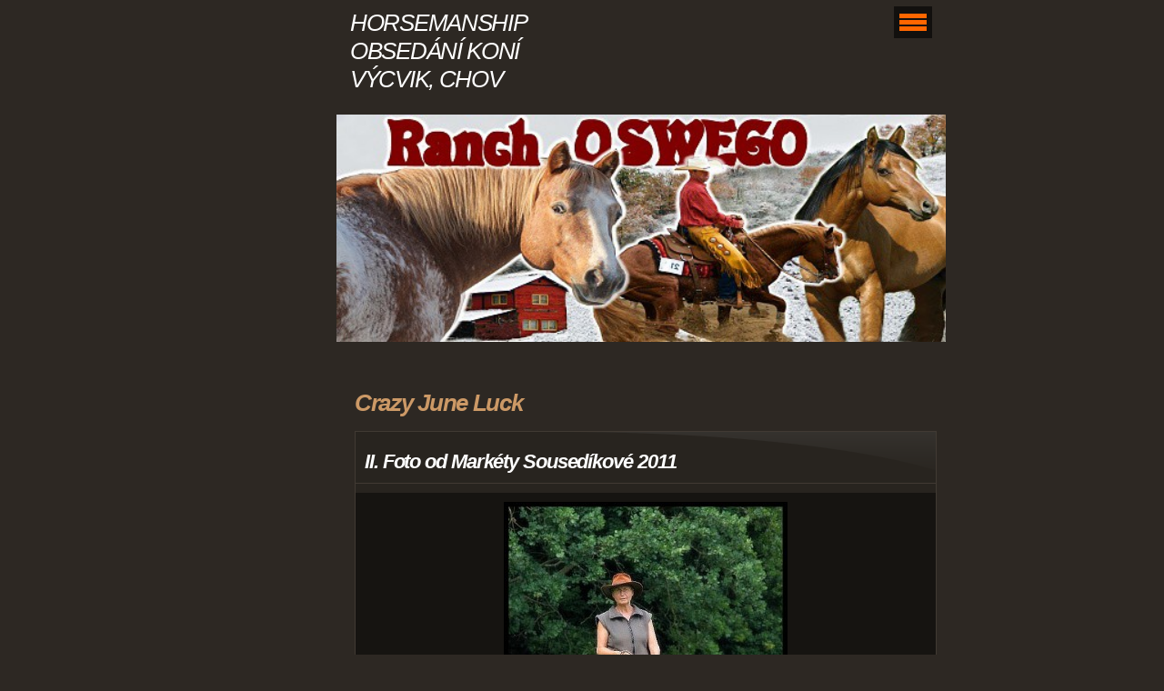

--- FILE ---
content_type: text/html; charset=UTF-8
request_url: https://www.oswegoranch.cz/fotoalbum/crazy-june-luck/ii.-foto-od-markety-sousedikove-2011.html
body_size: 5585
content:
<?xml version="1.0" encoding="utf-8"?>
<!DOCTYPE html PUBLIC "-//W3C//DTD XHTML 1.0 Transitional//EN" "http://www.w3.org/TR/xhtml1/DTD/xhtml1-transitional.dtd">
<html lang="cs" xml:lang="cs" xmlns="http://www.w3.org/1999/xhtml" xmlns:fb="http://ogp.me/ns/fb#">

      <head>

        <meta http-equiv="content-type" content="text/html; charset=utf-8" />
        <meta name="description" content="Ranch Oswego se již řadu let věnuje obsedání mladých koní, tréninku koní a jezdců a chovu amerických plemen quarter, paint, appaloosa. " />
        <meta name="keywords" content="Oswego,obsedání koní,trénink koní,roping,lasování,cutting,working cow horse,western,Boon N Sizzle,Ondrej Houska,Horses,ranch,chov koní,appaloosa,quarter horse,paint horse" />
        <meta name="robots" content="all,follow" />
        <meta name="author" content="" />
        <meta name="viewport" content="width=device-width, initial-scale=1.0">
        
        <title>
            HORSEMANSHIP OBSEDÁNÍ KONÍ VÝCVIK, CHOV  - Fotoalbum - Crazy June Luck - II. Foto od Markéty Sousedíkové 2011
        </title>
        <link rel="stylesheet" href="https://s3a.estranky.cz/css/uig.css" type="text/css" />
               					<link rel="stylesheet" href="/style.1765477679.1.css" type="text/css" />
<link rel="stylesheet" href="//code.jquery.com/ui/1.12.1/themes/base/jquery-ui.css">
<script src="//code.jquery.com/jquery-1.12.4.js"></script>
<script src="//code.jquery.com/ui/1.12.1/jquery-ui.js"></script>
<script type="text/javascript" src="https://s3c.estranky.cz/js/ui.js?nc=1" id="index_script" ></script><meta property="og:title" content="II. Foto od Markéty Sousedíkové 2011" />
<meta property="og:type" content="article" />
<meta property="og:url" content="https://www.oswegoranch.cz/fotoalbum/crazy-june-luck/ii.-foto-od-markety-sousedikove-2011.html" />
<meta property="og:image" content="https://www.oswegoranch.cz/img/tiny/142.jpg" />
<meta property="og:site_name" content="HORSEMANSHIP OBSEDÁNÍ KONÍ VÝCVIK, CHOV " />
<meta property="og:description" content="" />
			<script type="text/javascript">
				dataLayer = [{
					'subscription': 'true',
				}];
			</script>
			
    </head>
    <body class="">
        <!-- Wrapping the whole page, may have fixed or fluid width -->
        <div id="whole-page">

            

            <!-- Because of the matter of accessibility (text browsers,
            voice readers) we include a link leading to the page content and
            navigation } you'll probably want to hide them using display: none
            in your stylesheet -->

            <a href="#articles" class="accessibility-links">Jdi na obsah</a>
            <a href="#navigation" class="accessibility-links">Jdi na menu</a>

            <!-- We'll fill the document using horizontal rules thus separating
            the logical chunks of the document apart -->
            <hr />

            

			<!-- block for skyscraper and rectangle  -->
            <div id="sticky-box">
                <div id="sky-scraper-block">
                    
                    
                </div>
            </div>
            <!-- block for skyscraper and rectangle  -->

            <!-- Wrapping the document's visible part -->
            <div id="document">
                <div id="in-document">


                    <!-- body of the page -->
                    <div id="body">
                        
                        <!-- Hamburger icon -->
                        <button type="button" class="menu-toggle" onclick="menuToggle()" id="menu-toggle">
                        	<span></span>
                        	<span></span>
                        	<span></span>
                        </button>

                        <!-- header -->
  <div id="header">
      <div class="title-mobile">
            <h1 class="head-left">
  <a href="https://www.oswegoranch.cz/" title="HORSEMANSHIP OBSEDÁNÍ KONÍ VÝCVIK, CHOV " style="color: 000000;">HORSEMANSHIP OBSEDÁNÍ KONÍ VÝCVIK, CHOV </a>
  <span title="HORSEMANSHIP OBSEDÁNÍ KONÍ VÝCVIK, CHOV ">
  </span>
</h1>
      </div>
     <div class="inner_frame">
        <!-- This construction allows easy image replacement -->
          <div class="title-desktop">
           <h1 class="head-left">
  <a href="https://www.oswegoranch.cz/" title="HORSEMANSHIP OBSEDÁNÍ KONÍ VÝCVIK, CHOV " style="color: 000000;">HORSEMANSHIP OBSEDÁNÍ KONÍ VÝCVIK, CHOV </a>
  <span title="HORSEMANSHIP OBSEDÁNÍ KONÍ VÝCVIK, CHOV ">
  </span>
</h1>
          </div>
        <div id="header-decoration" class="decoration">
        </div>
     </div>
  </div>
<!-- /header -->


                        <!-- Possible clearing elements (more through the document) -->
                        <div id="clear1" class="clear">
                            &nbsp;
                        </div>
                        <hr />


                        <div id="nav-column">
                            <!-- Such navigation allows both horizontal and vertical rendering -->
<div id="navigation">
    <div class="inner_frame">
        <h2>Menu
            <span id="nav-decoration" class="decoration"></span>
        </h2>
        <nav>
            <menu class="menu-type-onmouse">
                <li class="">
  <a href="/">Úvod</a>
     
</li>
<li class="">
  <a href="/clanky/ondrej-houska/">Ondřej Houška</a>
     
</li>
<li class="level_1 dropdown">
  <a href="/clanky/historie-a-soucasnost/">Historie a současnost</a>
     <ul class="level_2">
<li class="">
  <a href="/clanky/historie-a-soucasnost/jak-to-vsechno-zacalo-/">Jak to všechno začalo?</a>
</li><li class="">
  <a href="/clanky/historie-a-soucasnost/canada/">Canada</a>
</li><li class="">
  <a href="/clanky/historie-a-soucasnost/wild-west-city-v-boskovicich/">Wild West City v Boskovicích</a>
</li><li class="">
  <a href="/clanky/historie-a-soucasnost/karl-may-fest-spiele-elspe/">Karl May Fest Spiele Elspe</a>
</li><li class="">
  <a href="/clanky/historie-a-soucasnost/2010/">2010</a>
</li><li class="">
  <a href="/clanky/historie-a-soucasnost/2011/">2011</a>
</li><li class="">
  <a href="/clanky/historie-a-soucasnost/2012/">2012</a>
</li><li class="">
  <a href="/clanky/historie-a-soucasnost/2013/">2013</a>
</li><li class="">
  <a href="/clanky/historie-a-soucasnost/2014/">2014</a>
</li><li class="">
  <a href="/clanky/historie-a-soucasnost/2015/">2015</a>
</li><li class="">
  <a href="/clanky/historie-a-soucasnost/2016/">2016</a>
</li><li class="">
  <a href="/clanky/historie-a-soucasnost/2017/">2017</a>
</li><li class="">
  <a href="/clanky/historie-a-soucasnost/2018/">2018</a>
</li><li class="">
  <a href="/clanky/historie-a-soucasnost/2019/">2019</a>
</li><li class="">
  <a href="/clanky/historie-a-soucasnost/2020-2021/">2020-2021</a>
</li><li class="">
  <a href="/clanky/historie-a-soucasnost/2022/">2022</a>
</li><li class="">
  <a href="/clanky/historie-a-soucasnost/2023/">2023</a>
</li><li class="">
  <a href="/clanky/historie-a-soucasnost/2024/">2024</a>
</li><li class="">
  <a href="/clanky/historie-a-soucasnost/2025/">2025</a>
</li>
</ul>
</li>
<li class="">
  <a href="/clanky/cenik-sluzeb/">Ceník služeb</a>
     
</li>
<li class="">
  <a href="/clanky/obsedani-mladych-koni/">Obsedání mladých koní</a>
     
</li>
<li class="">
  <a href="/clanky/kone-v-treninku/">Koně v tréninku</a>
     
</li>
<li class="">
  <a href="/clanky/qh-hrebec---boon-n-sizzle/">QH Hřebec - Boon N Sizzle</a>
     
</li>
<li class="level_1 dropdown">
  <a href="/clanky/chovne-klisny/">Chovné klisny</a>
     <ul class="level_2">
<li class="">
  <a href="/clanky/chovne-klisny/becky-mccue---smooth-black-cat/">Becky McCue - Smooth Black Cat</a>
</li><li class="">
  <a href="/clanky/chovne-klisny/smart-maya-lena/">Smart Maya Lena</a>
</li>
</ul>
</li>
<li class="">
  <a href="/fotoalbum/">Fotoalbum</a>
     
</li>
<li class="">
  <a href="/clanky/kontakt/">Kontakt</a>
     
</li>
<li class="">
  <a href="/clanky/videa/">Videa</a>
     
</li>
<li class="">
  <a href="/clanky/trenink-duse.html">Trénink duše</a>
     
</li>

            </menu>
        </nav>
        <div id="clear6" class="clear">
          &nbsp;
        </div>
    </div>
</div>
<!-- menu ending -->

                        </div>

                        <!-- main page content -->
                        <div id="content">
                            
                            <script language="JavaScript" type="text/javascript">
  <!--
    index_setCookieData('index_curr_photo', 142);
  //-->
</script>

<div id="slide">
  <h2>Crazy June Luck</h2>
  <div id="click">
    <h3 id="photo_curr_title">II. Foto od Markéty Sousedíkové 2011</h3>
    <div class="slide-img">
      <a href="/fotoalbum/crazy-june-luck/i.-foto-od-markety-sousedikove-2011.html" class="previous-photo"  id="photo_prev_a" title="předchozí fotka"><span>&laquo;</span></a>  <!-- previous photo -->

      <a href="/fotoalbum/crazy-june-luck/ii.-foto-od-markety-sousedikove-2011.-.html" class="actual-photo" onclick="return index_photo_open(this,'_fullsize');" id="photo_curr_a"><img src="/img/mid/142/ii.-foto-od-markety-sousedikove-2011.jpg" alt="" width="310" height="460"  id="photo_curr_img" /></a>   <!-- actual shown photo -->

      <a href="/fotoalbum/crazy-june-luck/iii.-foto-od-markety-sousedikove-2011.html" class="next-photo"  id="photo_next_a" title="další fotka"><span>&raquo;</span></a>  <!-- next photo -->

      <br /> <!-- clear -->
    </div>
    <p id="photo_curr_comment">
      
    </p>
    <div class="fb-like" data-href="https://www.oswegoranch.cz/fotoalbum/crazy-june-luck/ii.-foto-od-markety-sousedikove-2011.html" data-layout="standard" data-show-faces="true" data-action="like" data-share="false" data-colorscheme="dark"></div>
  </div>
  <!-- TODO: javascript -->
<script type="text/javascript">
  <!--
    var index_ss_type = "small";
    var index_ss_nexthref = "/fotoalbum/crazy-june-luck/iii.-foto-od-markety-sousedikove-2011.html";
    var index_ss_firsthref = "/fotoalbum/crazy-june-luck/juna-jako-dvouleta-pri-koupi-roku-1998.html";
    index_ss_init ();
  //-->
</script>

  <div class="slidenav">
    <div class="back" id="photo_prev_div">
      <a href="/fotoalbum/crazy-june-luck/i.-foto-od-markety-sousedikove-2011.html" id="photo_ns_prev_a">&larr; Předchozí</a>

    </div>
    <div class="forward" id="photo_next_div">
      <a href="/fotoalbum/crazy-june-luck/iii.-foto-od-markety-sousedikove-2011.html" id="photo_ns_next_a">Další &rarr;</a>

    </div>
    <a href="/fotoalbum/crazy-june-luck/">Zpět do složky</a>
    <br />
  </div>
  
  <script type="text/javascript">
    <!--
      index_photo_init ();
    //-->
  </script>
</div>


                            <div id="clear3" class="clear">
                                &nbsp;
                            </div>
                            <hr />
                            <div id="decoration1" class="decoration">
                            </div>
                            <div id="decoration2" class="decoration">
                            </div>
                            <!-- /Meant for additional graphics inside the body of the page -->
                        </div>
                        <!-- /main page content -->

                    </div>
                    <!-- /body -->

                    <div id="clear2" class="clear">
                        &nbsp;
                    </div>
                    <hr />

                    <!-- Side column left/right -->
                    <div class="column">

                        <!-- Inner column -->
                        <div id="inner-column" class="inner_frame">
                            
                            
                                                         
                            <!-- Portrait -->
  <div id="portrait" class="section">
    <h2>Portrét
      <span id="nav-portrait" class="portrait">
      </span></h2>
    <div class="inner_frame">
      <a href="/">
        <img src="/img/portrait.1.1331507495.jpeg" width="125" height="161" alt="Portrét" /></a>
    </div>
  </div>
<!-- /Portrait -->
<hr />

                            
                            
                            
                            
                            
                            <div id="fb-likebox-feed" class="section">
    <h2>Facebook <span class="decoration fb-code"></span></h2>
    <div class="inner_frame" id="fb-likebox-feed_div">
        <div id="fb_likebox_width">
            <div class="fb-page" data-href="https://www.facebook.com/oswegoranch" data-tabs="timeline" data-small-header="false" data-adapt-container-width="true" data-hide-cover="false" data-show-facepile="true">
                <blockquote cite="https://www.facebook.com/oswegoranch" class="fb-xfbml-parse-ignore">
                    <a href="https://www.facebook.com/oswegoranch">oswegoranch</a>
                </blockquote>
            </div>
        </div>
    </div>
</div>
                            
                            
                            <!-- Own code -->
  <div class="section own-code-nav">
    <h2>Boon N Sizzle
      <span class="decoration own-code-nav">
      </span></h2>
    <div class="inner_frame">
      <p style="text-align: center"><img alt="421.jpg" height="300" src="
/img/picture/974/i_-foto-od-zuzany-buranove-2008.jpg" /></p>


                                                                          
    </div>
  </div>
<!-- /Own code -->
<hr />
<!-- Own code -->
  <div class="section own-code-nav">
    <h2>Filip Houška
      <span class="decoration own-code-nav">
      </span></h2>
    <div class="inner_frame">
      <p style="text-align: center"><img alt="421.jpg" height="300" src="/img/picture/1181/0c2a5258.jpg" /></p>

                                                                          
    </div>
  </div>
<!-- /Own code -->
<hr />
<!-- Own code -->
  <div class="section own-code-nav">
    <h2>Izabelka 
      <span class="decoration own-code-nav">
      </span></h2>
    <div class="inner_frame">
      <p style="text-align: center"><img alt="421.jpg" height="300" src="/img/picture/1180/0c2a5720.jpg" /></p>




                                                                          
    </div>
  </div>
<!-- /Own code -->
<hr />
<!-- Own code -->
  <div class="section own-code-nav">
    <h2>Nelinka a Sonic
      <span class="decoration own-code-nav">
      </span></h2>
    <div class="inner_frame">
      <p style="text-align: center"><img alt="421.jpg" height="300" src="/img/picture/1057/img_0608.jpg" /></p>
                                                                          
    </div>
  </div>
<!-- /Own code -->
<hr />
<!-- Own code -->
  <div class="section own-code-nav">
    <h2>Ondřej Houška
      <span class="decoration own-code-nav">
      </span></h2>
    <div class="inner_frame">
      <p style="text-align: center"><img alt="421.jpg" height="300" src="/img/picture/1116/img_0044--1-.jpg" /></p>
                                                                          
    </div>
  </div>
<!-- /Own code -->
<hr />
<!-- Own code -->
  <div class="section own-code-nav">
    <h2>Pony Jessy
      <span class="decoration own-code-nav">
      </span></h2>
    <div class="inner_frame">
      <p style="text-align: center"><img alt="421.jpg" height="300" src="/img/picture/1113/241115166_4733751446656949_2621281321871794807_n.jpg" /></p>
                                                                          
    </div>
  </div>
<!-- /Own code -->
<hr />
<!-- Own code -->
  <div class="section own-code-nav">
    <h2>Smart Jose YouJeen
      <span class="decoration own-code-nav">
      </span></h2>
    <div class="inner_frame">
      <p style="text-align: center"><img alt="421.jpg" height="300" src="/img/picture/1178/0c2a5167.jpg" /></p>                                                                          
    </div>
  </div>
<!-- /Own code -->
<hr />
<!-- Own code -->
  <div class="section own-code-nav">
    <h2>Smart Maya Lena
      <span class="decoration own-code-nav">
      </span></h2>
    <div class="inner_frame">
      <p style="text-align: center"><img alt="421.jpg" height="300" src="/img/picture/948/255a.jpg" /></p>                                                                          
    </div>
  </div>
<!-- /Own code -->
<hr />

                            
                            
                            
                            
                            <!-- Stats -->
  <div id="stats" class="section">
    <h2>Statistiky
      <span id="stats-decoration" class="decoration">
      </span></h2>
    <div class="inner_frame">
      <!-- Keeping in mind people with disabilities (summary, caption) as well as worshipers of semantic web -->
      <table summary="Statistiky">

        <tfoot>
          <tr>
            <th scope="row">Online:</th>
            <td>18</td>
          </tr>
        </tfoot>

        <tbody>
          <tr>
            <th scope="row">Celkem:</th>
            <td>1627706</td>
          </tr>
          <tr>
            <th scope="row">Měsíc:</th>
            <td>39574</td>
          </tr>
          <tr>
            <th scope="row">Den:</th>
            <td>1342</td>
          </tr>
        </tbody>
      </table>
    </div>
  </div>
<!-- Stats -->
<hr />
                        </div>
                        <!-- /Inner column -->

                        <div id="clear4" class="clear">
                            &nbsp;
                        </div>

                    </div>
                    <!-- /end of first column -->

                    <div id="clear5" class="clear">
                        &nbsp;
                    </div>
                    <hr />

                                    <!-- Footer -->
                <div id="footer">
                    <div class="inner_frame">
                        <p>
                            &copy; 2025 eStránky.cz <span class="hide">|</span> <a class="promolink promolink-paid" href="//www.estranky.cz/" title="Tvorba webových stránek zdarma, jednoduše a do 5 minut."><strong>Tvorba webových stránek</strong></a> 
                            
                             | <span id="slicesinfo-d-7" class="hslice">
     <a href="javascript:index_slices_add('https://oswegoranch.estranky.cz/rss/slices/d/7/data.xml', 'Crazy June Luck')" title="Přejete si být informování o aktualizacích stránky? Přidejte si ji do oblíbených jako aktivní odkaz. (Pouze IE8 a vyšší.)">WebSlice</a>
      <span style="display: none;" class="entry-title">Crazy June Luck</span>
      <a rel="feedurl" href="https://oswegoranch.estranky.cz/rss/slices/d/7/data.xml"></a>
    </span>

                             | <a class="print" href="javascript:window.print()">Tisk</a>
                             | <span class="updated">Aktualizováno:  25. 12. 2025</span>
                             | <a class="up" href="#whole-page">Nahoru &uarr;</a>
                            
                        </p>
                        
                        
                    </div>
                </div>
                <!-- /Footer -->


                    <div id="clear7" class="clear">
                        &nbsp;
                    </div>

                    <div id="decoration3" class="decoration">
                    </div>
                    <div id="decoration4" class="decoration">
                    </div>
                    <!-- /Meant for additional graphics inside the document -->

                </div>
            </div>

            <div id="decoration5" class="decoration">
            </div>
            <div id="decoration6" class="decoration">
            </div>
            <!-- /Meant for additional graphics inside the page -->

            
            <!-- block for board position-->
        </div>
        <div id="fb-root"></div>
<script async defer src="https://connect.facebook.net/cs_CZ/sdk.js#xfbml=1&version=v3.2&appId=979412989240140&autoLogAppEvents=1"></script><!-- NO GEMIUS -->
    </body>
</html>